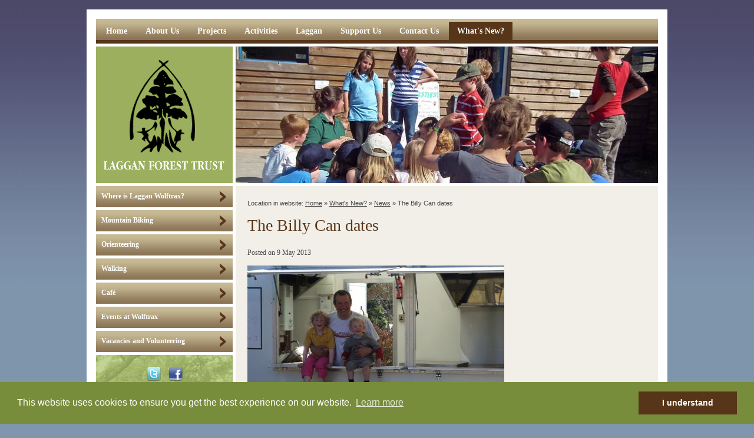

--- FILE ---
content_type: text/html
request_url: https://www.lagganforest.com/news/9-may-2013-the-billy-can-dates
body_size: 10180
content:

<!DOCTYPE html>
<html lang="en">
<head>
<meta charset="utf-8">

<title>The Billy Can dates | Laggan Forest Trust</title>
<meta name="description" content="">
<meta name="keywords" content="">
<meta name="author" content="">

<link rel="stylesheet" href="/css/text.css?r=1">
<link rel="stylesheet" href="/css/print.css" media="print">
<link rel="stylesheet" href="/css/forms.css">
<link rel="stylesheet" href="/css/main.css?r=4">
<link rel="stylesheet" href="/css/menu2.css">


<link rel="alternate" href="rssnews.asp" type="application/rss+xml" title="Subscribe to our New Feed">

<link rel="shortcut icon" href="/userfiles/design/favicon.ico">
<link rel="apple-touch-icon" href="/userfiles/design/touchicon.png">

<script src="https://ajax.googleapis.com/ajax/libs/jquery/1.8.3/jquery.min.js"></script>
<script src="/js/superfish.js"></script>

<script src="/js/fancybox/jquery.fancybox-1.3.4.pack.js"></script>
<link rel="stylesheet" href="/js/fancybox/jquery.fancybox-1.3.4.css">
<script src="/js/site.js?r=3"></script>
<link href="/css/mod-news.css" rel="styleSheet">
<script src="https://s7.addthis.com/js/250/addthis_widget.js"></script><!-- Global site tag (gtag.js) - Google Analytics -->
<script async src="https://www.googletagmanager.com/gtag/js?id=UA-33536839-1"></script>
<script>
  window.dataLayer = window.dataLayer || [];
  function gtag(){dataLayer.push(arguments);}
  gtag('js', new Date());

  gtag('config', 'UA-33536839-1', { 'anonymize_ip': true });
</script>


</head>
<body>



<div id="c1">

<div id="c2">

<div id="c3">

<nav><div id="menu">
<ul class="sf-menu">
<li><a href="/index" class="toplevel">Home</a></li>
<li><a href="/about-us" class="toplevel">About Us</a>
	<ul>
	<li><a href="/privacy">Privacy</a></li>
	<li><a href="/a-brief-history-of-lft">A Brief History of LFT</a></li>
	<li><a href="/laggan-forest-trust-forestry-company">The LFT Forestry Company</a></li>
	<li><a href="/map">Map and Directions</a></li>
	<li><a href="/staff">Staff</a></li>
	<li><a href="/trustees">Trustees</a></li>
	<li><a href="/links">Useful Links</a></li>
	<li><a href="/vacancies-and-volunteering">Recruitment</a></li>
	<li><a href="/volunteering-about-us">Volunteering</a></li>
	<li><a href="/community-updates">Community Updates</a></li>
	</ul>
</li>
<li><a href="/projects" class="toplevel">Projects</a>
	<ul>
	<li><a href="/trail-development">Trail Development</a></li>
	<li><a href="/cycling-participation-programme">Cycling Participation Programme</a></li>
	<li><a href="/laggan-wolftrax-centre">Laggan Wolftrax Centre</a></li>
	<li><a href="/active-schools">Active Schools</a></li>
	<li><a href="/community-links">Community Links</a></li>
	<li><a href="/ebikes-for-laggan">eBikes for Laggan</a></li>
	</ul>
</li>
<li><a href="/activities" class="toplevel">Activities</a>
	<ul>
	<li><a href="/mountain-biking">Mountain biking </a></li>
	<li><a href="/volunteer">Volunteering</a></li>
	<li><a href="/walking">Walking</a></li>
	<li><a href="/laggan-wolftrax-cafe">Laggan Wolftrax Cafe</a></li>
	</ul>
</li>
<li><a href="/laggan" class="toplevel">Laggan</a>
	<ul>
	<li><a href="/accommodation">Accommodation</a>
		<ul>
		<li><a href="/the-monarch">2 Station Cottage</a></li>
		</ul>
</li>
	<li><a href="/activity">Activities</a></li>
	<li><a href="/community">Community</a></li>
	<li><a href="/food">Food</a></li>
	<li><a href="/retail">Retail</a></li>
	</ul>
</li>
<li><a href="/support-us" class="toplevel">Support Us</a>
	<ul>
	<li><a href="/donate">Donating</a></li>
	<li><a href="/volunteering">Volunteering</a></li>
	</ul>
</li>
<li><a href="/contact-us" class="toplevel">Contact Us</a></li>
<li><a href="#" class="notactive toplevel on">What's New?</a>
	<ul>
	<li><a href="/news" class="on active">News</a></li>
	<li><a href="/calendar">Events</a></li>
	<li><a href="/blog">Blog</a></li>
	</ul>
</li>
</ul>
<div class="clear"></div>
</div></nav><div id="topbar">
	<a href="/"><img src="/userfiles/design/logo.gif" alt="Laggan Forest Trust" id="logo"></a><div id="topslide">
<img src="/userfiles/design/topbars/10.jpg" class="active" alt="" >
<img src="/userfiles/design/topbars/10.jpg" alt="" >
<img src="/userfiles/design/topbars/6.jpg" alt="" >
</div>
<div class="clear"></div></div>
	

<div id="c4" class="layout1">

<div id="lhs" class="cols">

<div id="menu_left">
<ul>
	<li><a href="/map">Where is Laggan Wolftrax?</a></li>
	<li><a href="/mountain-biking">Mountain Biking</a></li>
	<li><a href="/orienteering">Orienteering</a></li>
	<li><a href="/walking">Walking</a></li>
	<li><a href="/laggan-wolftrax-cafe">Caf&eacute;</a></li>
	<li><a href="/eventslist">Events at Wolftrax</a></li>
	<li><a href="/vacancies-and-volunteering">Vacancies and Volunteering</a></li>
</ul>
</div>

<div id="cnp">
<span>Cairngorms National Park</span>
</div>

<div id="social_networking">
<a href="https://twitter.com/Lagganforest" target="_blank"><img src="/userfiles/design/twitter.png" alt="Twitter"></a>
<a href="https://www.facebook.com/pages/Laggan-United-Kingdom/Laggan-Forest-Trust/115613995183151" target="_blank"><img src="/userfiles/design/facebook.png" alt="Facebook"></a>
</div>


</div><!--/lhs-->


<div id="content" class="cols">
<div class="in">

<div id="breadcrumb">Location in website:  <a href="/">Home</a>  &raquo;  <a href="/news-and-events">What's New?</a>  &raquo;  <a href="/news">News</a> &raquo; <span>The Billy Can dates</span></div>
<a id="skipNav">&nbsp;</a>
<h1>The Billy Can dates</h1>
<p>Posted on <time datetime="2013-05-09T11:50">9 May 2013</time></p><p>
	<img alt="" src="/userfiles/image/billy_can/_med/family-business-davey-irons-and-kids-the-billy-can.jpg" style="width: 436px; height: 327px;"></p>
<p>
	The Billy Can are the new caterers here at Laggan Wolftrax (and very fine caterers they are too!)</p>
<p>
	Their mobile kitchen is here at weekend and on school holidays; you can check the dates on their web site <a href="http://www.thebillycan.co.uk/wolftrax.html" target="_blank">here.</a></p>
<p>
	If you are lucky enough to be here at a weekend or on a holiday, you can treat yourself to a beef burger or venison burger, home-made soup, pancakes, or my own personal favourite - sweet potato fritters!</p>
<p>
	<span style="line-height: 1.4em;">On the dates when they are not here you can buy a cup of tea, coffee or cup-a-soup for a mere pound at The Laggan Forest Trust offices (8.30am - 5pm Monday -Thursday, 8.30am - 2pm on Fridays).&nbsp;</span></p>
<p>
	Since the shop in Laggan shut :-( it is a 10 mile drive east to Newtonmore to the nearest shop, so please do check the website.&nbsp;</p>
<p>
	&nbsp;</p>
<p>
	&nbsp;</p>


<!-- AddThis Button BEGIN -->
<div class="addthis_toolbox addthis_default_style ">
<a class="addthis_counter addthis_pill_style"></a>
<span class="addthis_separator">|</span>
<a class="addthis_button_favorites" title="Save this page to your Favourites"></a>
<a class="addthis_button_print"  title="Print this page to read later"></a>
<a class="addthis_button_email" title="Email a friend a link to this page"></a>
<span class="addthis_separator">|</span>
<a class="addthis_button_tweet" title="Post a link on Twitter"></a>
<a class="addthis_button_facebook_like" fb:like:layout="button_count" title="Like this page on Facebook"></a>
</div>
<script type="text/javascript">var addthis_config = {'data_track_clickback':true};</script>
<!-- AddThis Button END -->

</div><!--/.in-->
</div><!--/content-->



<div class="clear"></div>
</div><!--/c4-->


	<div id="menu_bottom">
	<a href="/index">Home</a> | 
<a href="/about-us">About Us</a> | 
<a href="/projects">Projects</a> | 
<a href="/activities">Activities</a> | 
<a href="/laggan">Laggan</a> | 
<a href="/support-us">Support Us</a> | 
<a href="/contact-us">Contact Us</a> | 
<a href="/news-and-events">What's New?</a> | 
 <a href="/cookies">Cookies</a> | <a href="/privacy">Privacy</a> | <a href="/sitemap">Sitemap</a>
	</div>

	<dl id="funders">
	<dt>Laggan Forest Trust would like to thank the following organisations for their support:</dt>
	<dd id="awards4all" class="toprow"><a href="https://www.biglotteryfund.org.uk/global-content/programmes/scotland/awards-for-all-scotland">Awards for All</a></dd>
	<dd id="leader" class="toprow"><a href="https://www.scotland.gov.uk/Topics/farmingrural/SRDP/LEADER">Leader</a></dd>
	<dd id="eu" class="toprow"><a href="https://ec.europa.eu/agriculture/index_en.htm">The European Agriculture fund for Rural Development. Europe investing in rural areas</a></dd>
	<dd id="hie" class="toprow"><a href="https://www.hie.co.uk/">Highlands and Islands Enterprise</a></dd>
	<dd id="scotgov" class="toprow"><a href="https://home.scotland.gov.uk/home">The Scottish Government</a></dd>
	<dd id="fc" class="first"><a href="https://www.forestry.gov.uk/scotland">Forestry Commission</a></dd>
	<dd id="cnpa"><a href="https://www.cairngorms.co.uk/">Cairngorms National Park Authority</a></dd>
	<dd id="hc"><a href="https://www.highland.gov.uk/">The Highland Council</a></dd>
	<dd id="roberts"><a href="https://www.therobertsontrust.org.uk/">The Robertson Trust</a></dd>
	</dl>

	<div id="site_info">
	<p>The Laggan Forest Trust, Laggan Forest Office, Strathmashie, Laggan, Inverness-shire, PH20 1BU</p>
<p><b>T:</b> +44(0)1528 544366 <b>E:</b> <a href="mailto:support@lagganforest.com">support@lagganforest.com</a></p>
	</div>
	

</div><!--/c3-->

</div><!--/c2-->

<div id="credits">web design Inverness <a href="https://www.plexusmedia.co.uk" target="_blank" title="web designers near Inverness">plexus media</a></div>

</div><!--/c1-->
<link rel="stylesheet" type="text/css" href="//cdnjs.cloudflare.com/ajax/libs/cookieconsent2/3.0.3/cookieconsent.min.css" />
<script src="//cdnjs.cloudflare.com/ajax/libs/cookieconsent2/3.0.3/cookieconsent.min.js"></script>
<script>
window.addEventListener("load", function(){
window.cookieconsent.initialise({
  "palette": {
    "popup": {
      "background": "#778d3b",
      "text": "#ffffff"
    },
    "button": {
      "background": "#573519"
    }
  },
  "content": {
    "dismiss": "I understand",
    "href": "http://www.lagganforest.com/cookies.asp"
  }
})});
</script>

</body>
</html>


--- FILE ---
content_type: text/css
request_url: https://www.lagganforest.com/css/main.css?r=4
body_size: 9514
content:
body {
	margin:0;
	background:#7F95AC;
	font-family:verdana;
	font-size: 73%;
	line-height:1.6em;
}

#c1 {
	bottom:0;
	background:#7F95AC url(/userfiles/design/pagebak.jpg) repeat-x;
	padding: 16px 0;
	text-align:center;
	min-height: 600px;
}

#c2 {
	margin: 0 auto;
	background-color:#fff;
	/* background-image: url(/userfiles/design/c2_bak.jpg); */
	width:954px;
	padding:16px;
	text-align:left;
}

#c3 {
	
}

#c4 {
	
}

	#c4.layout0, #c4.layout3 {
		background:url(/userfiles/design/c4_bak.png) repeat-y;
	}

#topbar, #menu {
	position: relative;
}

#menu {
	z-index: 4;
}

#topbar {
	z-index: 1;
	line-height:0;
	margin-top:5px;
	margin-bottom:5px;
}

	#topbar img#logo {
		background:#9CAF5E;
		padding:22px 12px;
		margin-right:5px;
		float: left;
	}

	#topbar #topslide {
	    position:relative;
	    height:232px;
	    float: left;
	}


		#topslide img {
			position:absolute;
			top:0;
			left:0;
			z-index:1;
			opacity:0;
			width: 717px;
			height: 232px;		
		}

		#topslide img.active {
		    z-index:3;
		    opacity:1.0;
		}

		#topslide img.last-active {
		    z-index:2;
		}

#lhs {
	float:left;
	width:232px;
	min-height:500px;
	background: #B1C472;
	position: relative;
}

#cnp {
	position: absolute;
	left: 30px;
	margin-top: 100px;
}

#cnp span {
	display: block;
	background:url('/userfiles/design/cnp-logo.gif') 50% 50% no-repeat;
	text-indent: -20000em;
	width: 170px;
	height: 105px;
}

#menu_left ul, #menu_left ul li {
	list-style: none;
	padding: 0;
	margin: 0;
}

	#menu_left li {
		border-bottom:5px solid #fff;
		background: #AD9A79 url(/userfiles/design/browngrad.jpg);
		font-weight:bold;
	}

	#menu_left a {
		display:block;
		padding:9px;
		background: url(/userfiles/design/arro.png) 210px 8px no-repeat;
		text-decoration:none;
		color:#fff;
	}

	#menu_left a:hover {
		background: #573519;
		text-decoration: underline;
	}
	
#social_networking {
	background:url(/userfiles/design/left-watermark.jpg) no-repeat;
	text-align:center;
	padding:20px 0;
}

	#social_networking img {
		margin:0 5px;
	}

#content {
	float:left;
	color:#444;
	margin-left:5px;
	background:#F2EFE8;
}

	.layout0 #content, .layout3 #content {
		width:474px;
	}

	.layout1 #content {
		width:717px;
	}

	.in a {
		color: #79912B;
	}
	.in a:hover {
		color: #573519;
	}
	
	#content img.img_float_left {
		margin:0 10px 10px 0;
	}
	
	#content img.img_float_right {
		margin:0 0 10px 10px;
	}
	
	#content .in {
		padding:20px 16px 20px 20px;
	}

#breadcrumb {
	color: #444;
	font-family: arial;
	padding: 0 0 10px 0;
	font-size: .95em;
}

	#breadcrumb a, #breadcrumb a:visited {
		color: #444;
	}

	#breadcrumb a.last {
		color: #444;
		cursor: text;
		text-decoration: none;
	}

#skipNav {
	position: absolute;
}


dl.business, dl.business dt, dl.business dd {
	list-style: none;
	padding: 0;
	margin: 0;
}
	.business dt {
		display: none;
	}
	.business dd h3 {
		font-weight: bold;
		border-top: 1px solid #CFCBC8;
		margin: 20px 0;
		clear: both;
		padding: 20px 0 0 0;
	}
	.business dd p {
		padding: 5px 0 0 0;
		clear: both;
		margin: 5px 0 0 0;
	}
	.business dd p b {
		float: left;
		width: 90px;
		padding: 0 0 5px 0;
	}
	
	
ul.b_contacts, ul.b_contacts li {
	list-style: none;
	padding: 0;
	margin: 0;
}
	ul.b_contacts {
		padding: 10px 0;
		margin: 20px 0;
		border-top: 1px solid #CFCBC8;
		border-bottom: 1px solid #CFCBC8;
		color: #4D3722;
		font-size: .9em;
	}
	ul.b_contacts {
		color: #4D3722;
	}
	.b_contacts li {
		margin: 3px 0;
		clear: both;
	}
	.b_contacts li b {
		float: left;
		width: 90px;
		font-size: 1.05em;
	}		

#themap {
	width: 100%;
	height: 400px;
	margin: 10px 0;
}

#map_types {}

	#map_types dt {
		font-weight: bold;
	}
	#map_types dd {
		padding: 1px 0;
		margin: 0;
	}
	#map_types dd img {
		height: 20px;
	}

#directions {
	
}
	#directions label {
		font-weight: bold;
		display: block;
	}
	#directions #drivingstart {
		width: 50%;
	}

.public li label {
	width: 150px;
}

.fancybox {
	cursor:url(/userfiles/icons/magnifier.png),pointer;
}

ul.gallery, ul.gallery li {
	margin: 0;
	padding: 0;
	list-style: none;
}	

	.gallery li {
		float: left;
	}

	.gallery li.clear {
		clear: left;
	}

	.gallery li img {
		max-width: 132px;
		width: auto !important;
		width: 132px;
		margin: 15px 0 0 15px;
	}
	
	.gallery li.first img {
		margin: 15px 0 0 0;
	}
	
	/*** Further styles for #slots galleries, applied later ***/


ul.counterlinks, ul.counterlinks li {
	list-style: none;
	margin: 0;
	padding: 0;
}
	ul.counterlinks {
		margin: 15px 0;
	}
	
	ul.counterlinks li {
		float: left;
		padding: 5px;
		border: 1px solid #000;
		margin: 0 5px 0 0;
		background: #fff;
	}
	
	ul.counterlinks li.active {
		background: none;
	}
	
	ul.counterlinks li.active a {
		color: inherit;
		text-decoration: none;
	}

#slots {
	float:right;
	width:230px;
	color:#444;
	padding: 10px 0 0 0;
}

	.slot {
		margin:0 10px 20px 10px;
		padding-bottom:20px;
		border-bottom:1px solid #9D9998;
	}
	
	.slot:last-child {
		border-bottom:0;
	}
	
	.slot_title {
		font-weight:bold;
		padding:8px 0;
		color:#8A6249;
		font-size:15px;
	}
	
	.slot_content {
		font-size: .95em;
		margin: 0 0 6px 0;
	}
	
	.slot_link {
		display:block;
		font-weight: bold;
		text-decoration:none;
		color:#3B3A38;
		margin: 10px 0 0 0;
	}
	
	.slot_link:hover {
	}
	
	.slot_author {
		text-align:right;
		font-style:italic;
		padding:10px 0;
	}

	#slots .gallery li.first img {
		max-width: 205px;
		width: auto;
		margin: 15px 0 0 10px;
	}

	#slots .gallery li img {
		margin: 10px 0 0 10px;
		max-width: 97px;
		width: auto !important;
		width: 97px;
	}
	
	#slots #slot_8 legend {
		font-size: 1.1em;
		font-weight: bold;
		color: #8A6249;
	}
	#slots .js-cm-form fieldset {
		border: 0;
		padding: 10px 0;
	}
	#slots .js-cm-form label {
		font-size: .9em;
		font-weight: bold;
		float: left;
		padding: 3px 0;
		width: 45px;
		clear: both;
		color: #8A6249;
	}
	#slots .js-cm-form input {
		border: 1px solid #010000;
		float: right;
		padding: 3px;
		width: 152px;
		margin: 0 0 5px 0;
	}
	#slots .js-cm-form button {
		width: auto;
		color: white;
		float: left;
		clear: both;
		margin: 0 4px 0 46px;
		padding: 5px;
		background: #8B7455 url(/userfiles/design/browngrad.jpg) repeat-x 0 -5px;
	}
	#slots .js-cm-form #unsublink {
		font-size: .8em;
		font-weight: normal;
		float: left;
		color:#3B3A38;
		margin: 5px 0;
	}
	
.document_library {
	border-bottom:1px solid #cbceee;
}


.document_library .library_header {
	background:#8b8b8b;
	color:#fff;
	font-weight:bold;
	padding:12px 14px;
	clear: both;
	margin: 0 0 10px 0;
}

.document_library .library_single_folder, .document_library .library_multiple_folders {
	margin:15px 0 0 0;
}

.document_library ul {
	margin: 0 0 5px 0;
	padding: 0 0 5px 20px;
	list-style: none;
}

.document_library li.library_item {
	padding:4px 5px 4px 20px;
	background:url(/userfiles/icons/page.png) no-repeat left center;
	color:#000;
	list-style: none;
	margin: 0;
}

.document_library .folder_opener {
	font-weight:bold;
	color:#000;
	padding: 10px 0;
}

.document_library .folder_opener i {
	font-weight: normal;
}

.document_library .folder {
	border-top:1px solid #cbceee;
	padding: 0 0 0 24px;
}

.document_library .folder .folder {
	border-top: none;
}

.document_library a {
	color:#000;
}
	
	
#menu_bottom {
	margin:5px 0;
	background: #AD9A79 url(/userfiles/design/browngrad.jpg);
	padding:10px;
	color:#fff;
	text-align:center;
}

	#menu_bottom a {
		color:#fff; 
		text-decoration:none;
	}
	
	#menu_bottom a:hover {
		text-decoration:underline;
	}

dl#funders  {
	margin: 0;
	padding: 20px 0 20px 50px;
	position: relative;
}

	dl#funders dt {
		display: none;
	}

	dl#funders dd {
		float: left;
		margin: 0 15px 30px 50px;
		display: inline;
	}
	dl#funders dd.toprow {
		margin: 0 30px 30px 48px;
	}
	dl#funders dd#fc {
		clear: left;
		margin: 0 15px 30px 0;
	}

	dl#funders dd a {
		float: left;
		height: 60px;
		text-indent: -20000em;
		outline: 0;
	}

	dl#funders dd.first {
	}

	dl#funders dd#awards4all a {background: url(/userfiles/design/logos/wards-for-all.gif) top right no-repeat #fff; width: 104px;}
	dl#funders dd#fc a {background: url(/userfiles/design/logos/forestry.gif) top right no-repeat #fff; width: 182px;}
	dl#funders dd#hc a {background: url(/userfiles/design/logos/hc.gif) top right no-repeat #fff; width: 118px;}
	dl#funders dd#leader a {background: url(/userfiles/design/logos/leader.gif) top right no-repeat #fff; width: 60px;}
	dl#funders dd#scotgov a {background: url(/userfiles/design/logos/scotgov2012.gif) top right no-repeat #fff; width: 79px;}
	dl#funders dd#eu a {background: url(/userfiles/design/logos/eu.gif) top right no-repeat #fff; width: 81px;}
	dl#funders dd#hie a {background: url(/userfiles/design/logos/hie.gif) top right no-repeat #fff; width: 136px;}
	dl#funders dd#cnpa a {background: url(/userfiles/design/logos/cnpa2014.gif) top right no-repeat #fff; width: 166px;}
	dl#funders dd#roberts a {background: url(/userfiles/design/logos/roberts.gif) top right no-repeat #fff; width: 180px;}



#site_info {
	border-top:6px solid #553715;
	text-align:center;
	color:#fff;
	font-size: 1.05em;
	padding:10px 5px;
	background:#778D3B;
	clear: both;
}

	#site_info a {
		color:#fff;
	}
	
	#site_info b {
		padding-left:20px;
	}


#credits {
	text-align:center;
	font-size:.9em;
	color:#F2EFEF;
	padding-top:10px;
}

	#credits a {
		color:#F2EFEF;
	}
	
	#credits a:hover {
		color:#ff0099;
	}
	
	


.clear {
	clear:both;
}	

--- FILE ---
content_type: text/css
request_url: https://www.lagganforest.com/css/menu2.css
body_size: 1958
content:
/*** ESSENTIAL STYLES ***/
#menu {
	background: #8B7455 url(/userfiles/design/browngrad.jpg) repeat-x;
	border-bottom:6px solid #573519;
	padding-top:5px;
}

.sf-menu, .sf-menu * {
	margin:			0;
	padding:		0;
	list-style:		none;
	position: relative;
}
.sf-menu {
	line-height:	1.0;
}
.sf-menu ul {
	position:		absolute;
	top:			-999em;
	width:			18em; /* left offset of submenus need to match (see below) */
	z-index:		99;
}
.sf-menu ul li {
	width:			100%;
}
.sf-menu li:hover {
	visibility:		inherit; /* fixes IE7 'sticky bug' */
}
.sf-menu li {
	float:			left;
	position:		relative;
}
.sf-menu a {
	display:		block;
	position:		relative;
}
.sf-menu li:hover ul,
.sf-menu li.sfHover ul {
	left:			0;
	top:			31px; /* match top ul list item height */
}
ul.sf-menu li:hover li ul,
ul.sf-menu li.sfHover li ul {
	top:			-999em;
}
ul.sf-menu li li:hover ul,
ul.sf-menu li li.sfHover ul {
	left:			17em; /* match ul width */
	top:			0;
}
ul.sf-menu li li:hover li ul,
ul.sf-menu li li.sfHover li ul {
	top:			-999em;
}
ul.sf-menu li li li:hover ul,
ul.sf-menu li li li.sfHover ul {
	left:			17em; /* match ul width */
	top:			0;
}

/*** INDIVIDUAL SKIN ***/
.sf-menu {
	float:			left;
}
.sf-menu a {
	padding: 		9px 14px 8px 14px;
	text-decoration:	none;
	color:			#fff !important;
	font-weight:		bold;
	font-size: 		14px;
}
.sf-menu a, .sf-menu a:visited  { /* visited pseudo selector so IE6 applies text colour*/
	color:			#13a;
}
.sf-menu a:hover {
	text-decoration: underline;
}
.sf-menu li {
	margin-left: 3px;
}

.sf-menu li ul {
	border-top:6px solid #573519;
	border-bottom: 10px solid #8E7758;
	background: #8E7758;
	-moz-border-radius-topleft: 0px;
	-moz-border-radius-topright: 0px;
	-moz-border-radius-bottomright: 10px;
	-moz-border-radius-bottomleft: 10px;
	-webkit-border-radius: 0px 0px 10px 10px;
	border-radius: 0px 0px 10px 10px; 
}

.sf-menu li li {
	background:		#8E7758;
	margin-left:0;
}

.sf-menu li li a {
	font-weight:normal;
	font-size: 12px;
}

.sf-menu li li li {
	background:		#8E7758;
}
.sf-menu li:hover, .sf-menu li.sfHover,
.sf-menu a:focus, .sf-menu a:hover, .sf-menu a:active, .sf-menu a.on {
	background:		#573519;
	color: #fff;
	outline:		0;
	text-decoration:none !important;
}
.sf-menu a.active {
	cursor: default;
	text-decoration: underline;
}

.sf-menu a.notactive {
	cursor: default;
	text-decoration: none;
}

--- FILE ---
content_type: text/css
request_url: https://www.lagganforest.com/css/mod-news.css
body_size: -154
content:
.news-item {
clear:both;
margin-top:10px;
width: 99%;
padding: 0 0 18px 0;
border-bottom: 1px solid #fff;
}

.news-item .thumb {
float: right;
max-width: 160px;
max-height: 160px;
min-width: 90px;
width: auto !important;
width: 90px;
margin: 5px 0 2px 10px;
}

.news-date {

}

.news-body {

}

.news-detailslink {
clear: both;
}

--- FILE ---
content_type: text/css
request_url: https://www.lagganforest.com/css/print.css
body_size: -145
content:
body {
	font-family: Georgia, serif;
	background: none;
	color: black;
}

#controlbar, nav, #breadcrumb, #lhs, #topbar, .admin_holder, .addthis_toolbox, #slots, #menu_bottom, #funders, #site_info, #credits {
display: none;
}

#c4 #content {
width: 100%;
margin: 0; padding: 0;
background: none;
}

#lhs a:after {
	content: " [" attr(href) "] ";
}


--- FILE ---
content_type: text/javascript
request_url: https://www.lagganforest.com/js/site.js?r=3
body_size: 4452
content:
/**
 * Equal Heights Plugin
 * Equalize the heights of elements. Great for columns or any elements
 * that need to be the same size (floats, etc).
 * 
 * Version 1.0
 * Updated 12/10/2008
 *
 * Copyright (c) 2008 Rob Glazebrook (cssnewbie.com) 
 *
 * Usage: $(object).equalHeights([minHeight], [maxHeight]);
 */

(function($) {
	$.fn.equalHeights = function(minHeight, maxHeight) {
		tallest = (minHeight) ? minHeight : 0;
		this.each(function() {
			if($(this).height() > tallest) {
				tallest = $(this).height();
			}
		});
		if((maxHeight) && tallest > maxHeight) tallest = maxHeight;
		return this.each(function() {
			$(this).css({"overflow":"auto", "min-height":tallest});
		});
	}
})(jQuery);



// Slideshow for topbar images
/***
    Simple jQuery Slideshow Script
    Released by Jon Raasch (jonraasch.com) under FreeBSD license: free to use or modify, not responsible for anything, etc.  Please link out to me if you like it :)
***/
function slideSwitch() {
    var $active = $('#topslide img.active');
    if ( $active.length == 0 ) $active = $('#topslide img:last');
    // use this to pull the images in the order they appear in the markup
    var $next =  $active.next().length ? $active.next()
	: $('#topslide img:first');
    $active.addClass('last-active');
    $next.css({opacity: 0.0})
	.addClass('active')
	.animate({opacity: 1.0}, 3500, function() {
		
	    $active.removeClass('active').removeClass('last-active');
	});
}

$(document).ready(function(){

	// Hide elements which we dont want to show initially
	$('.dontshow').hide();

	// Show/hide unsubscribe form
	$("#unsubscribe").hide();
	$("#subscribe div").append("<a href='#unsubscribe' id='unsublink' class='morelink'>Unsubscribe?<\/a>")
	$("#unsublink").click(function() {
		$("#unsubscribe").show();
		$("#subscribe").hide();
	});

	
	// Add "last" class to named elements
	$("#breadcrumb a:last-child").addClass("last");
	if($.trim($("#breadcrumb").text()) == "") {
	  $("#breadcrumb").remove();
	}

	if ($.browser.msie && parseInt($.browser.version) <=7) {
		//Dont have fading images for IE6 & 7
	} else {
		var topimgs = $("#topslide").children();
		var numtopimg = topimgs.length;
		if(numtopimg > 1) {
			$(function() {setInterval( "slideSwitch()", 7800 );});
		};
	}

	// Load the superfish js for use on the menu
	$('ul.sf-menu').superfish();
	$('ul.sf-menu a.toplevel span').remove();

	// FAQs toggle
	$('#faq dt').css({'cursor':'pointer'});
	$('#faq .faq').find('dd').hide().end().find('dt').click(function() {
		var answer = $(this).next();
		answer.fadeToggle('slow', 'linear');;
	 });
	
	// Fancybox popups
	  $("#c4 a.fancybox").each(function(){
	     $(this).attr('rel','group');
	  }); 	
	$('.fancybox').fancybox();
	
	// Create ajax document folders
	$('.library_folder').each(function () {
		var thingy = $(this).attr('data-rel');
		$(this).load('ajax/library.asp?'+ thingy);
	});
	
	// Initially hide listed subfolders, then toggle in-out 
	$('.folder:has(> ul.folder_open_close)').each(function () {
		$(this).children('div.folder_opener').css('cursor','pointer');
		$(this).children('.folder ul').hide();
	});
	$('div.folder_opener').live('click', function() {
		$(this).toggleClass('open')
		$(this).next('.folder_open_close').slideToggle();
	});

	// Create ajax gallery
	$('.gallery_folder').each(function () {
		var thegal = $(this).attr('data-rel');
		$(this).load('ajax/gallery.asp?'+ thegal);
	});
	
	// Toggle calendar type
	$('.togglecalview').live('click', function() {
		$('#calendar').fadeToggle();
		$('#eventlist').fadeToggle();
		return false;
	});	
	
	
	if($().ckeditor) {
		// Load the editor
		var config = {
			customConfig : '/js/plexuseditor4_config.js?r=1',
		};
		var basicconfig = {
			customConfig : '/js/plexuseditor4_config.js?r=1',
			toolbar : 'Basic'
		};	
		$('.rte').ckeditor(config);
		$('.basicrte').ckeditor(basicconfig);
	}
	
	// JqueryUI datepicker
	if($().datepicker) {
		$(".datepicker").datepicker({ dateFormat: 'dd MM yy' });

		// JqueryUI Custom addon for timepicker
		$(".datetimepicker").datetimepicker({ dateFormat: 'dd MM yy', timeFormat: 'hh:mm' });
		$(".timepicker").timepicker({});
	}
	if($().validate) {
	    // Validation plugin exists
	    $(".vform").validate();
	} else {
	    // Validation plugin DOES NOT exist
	}

	$("#content a, #funders a").each(function() {
		var theHref = this;
		if (theHref.hostname && theHref.hostname !== location.hostname) {
			$(theHref).addClass("offSiteIcon");
			$(theHref).attr('target','_blank');
		};	
	});
	
	$(".cols").equalHeights();
		
	var lhsht = $("#lhs").outerHeight();
	var menuht = $("#menu_left").outerHeight(true);
	var contentht = $("#content").outerHeight();
	
	$("#social_networking").height((lhsht - menuht) - 40);
	
});


$(window).load(function(){
	$(".cols").equalHeights();
});